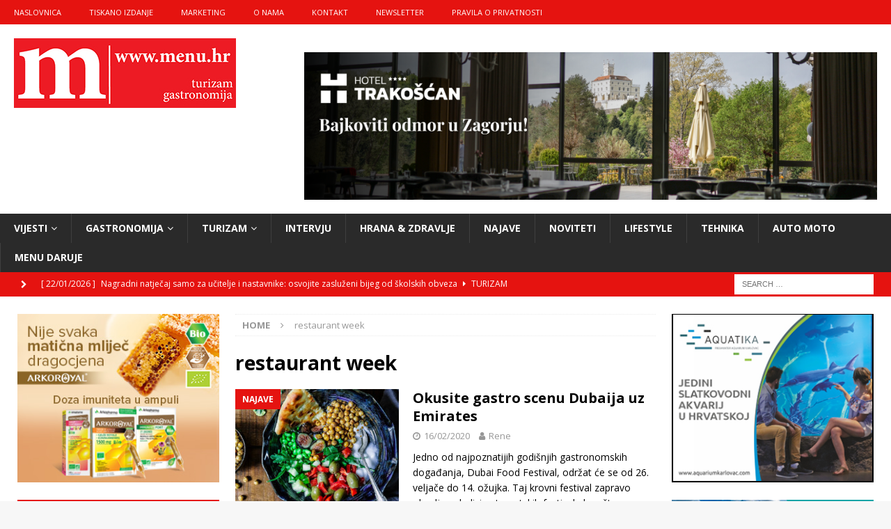

--- FILE ---
content_type: text/html; charset=UTF-8
request_url: https://www.menu.hr/tag/restaurant-week/
body_size: 67731
content:
<!DOCTYPE html>
<html class="no-js mh-two-sb" lang="en-US">
<head>
<meta charset="UTF-8">
<meta name="viewport" content="width=device-width, initial-scale=1.0">
<link rel="profile" href="http://gmpg.org/xfn/11" />
<meta name='robots' content='index, follow, max-image-preview:large, max-snippet:-1, max-video-preview:-1' />

	<!-- This site is optimized with the Yoast SEO plugin v26.8 - https://yoast.com/product/yoast-seo-wordpress/ -->
	<title>Arhiva restaurant week - Magazin za turizam i gastronomiju</title>
	<link rel="canonical" href="https://www.menu.hr/tag/restaurant-week/" />
	<meta property="og:locale" content="en_US" />
	<meta property="og:type" content="article" />
	<meta property="og:title" content="Arhiva restaurant week - Magazin za turizam i gastronomiju" />
	<meta property="og:url" content="https://www.menu.hr/tag/restaurant-week/" />
	<meta property="og:site_name" content="Magazin za turizam i gastronomiju" />
	<meta name="twitter:card" content="summary_large_image" />
	<script type="application/ld+json" class="yoast-schema-graph">{"@context":"https://schema.org","@graph":[{"@type":"CollectionPage","@id":"https://www.menu.hr/tag/restaurant-week/","url":"https://www.menu.hr/tag/restaurant-week/","name":"Arhiva restaurant week - Magazin za turizam i gastronomiju","isPartOf":{"@id":"https://www.menu.hr/#website"},"primaryImageOfPage":{"@id":"https://www.menu.hr/tag/restaurant-week/#primaryimage"},"image":{"@id":"https://www.menu.hr/tag/restaurant-week/#primaryimage"},"thumbnailUrl":"https://www.menu.hr/wp-content/uploads/2020/02/Dubai-Food-Festival_04.jpg","breadcrumb":{"@id":"https://www.menu.hr/tag/restaurant-week/#breadcrumb"},"inLanguage":"en-US"},{"@type":"ImageObject","inLanguage":"en-US","@id":"https://www.menu.hr/tag/restaurant-week/#primaryimage","url":"https://www.menu.hr/wp-content/uploads/2020/02/Dubai-Food-Festival_04.jpg","contentUrl":"https://www.menu.hr/wp-content/uploads/2020/02/Dubai-Food-Festival_04.jpg","width":680,"height":380},{"@type":"BreadcrumbList","@id":"https://www.menu.hr/tag/restaurant-week/#breadcrumb","itemListElement":[{"@type":"ListItem","position":1,"name":"Početna stranica","item":"https://www.menu.hr/"},{"@type":"ListItem","position":2,"name":"restaurant week"}]},{"@type":"WebSite","@id":"https://www.menu.hr/#website","url":"https://www.menu.hr/","name":"Magazin za turizam i gastronomiju","description":"MAGAZIN ZA TURIZAM I GASTRONOMIJU","publisher":{"@id":"https://www.menu.hr/#organization"},"potentialAction":[{"@type":"SearchAction","target":{"@type":"EntryPoint","urlTemplate":"https://www.menu.hr/?s={search_term_string}"},"query-input":{"@type":"PropertyValueSpecification","valueRequired":true,"valueName":"search_term_string"}}],"inLanguage":"en-US"},{"@type":"Organization","@id":"https://www.menu.hr/#organization","name":"Magazin za turizam i gastronomiju","url":"https://www.menu.hr/","logo":{"@type":"ImageObject","inLanguage":"en-US","@id":"https://www.menu.hr/#/schema/logo/image/","url":"https://www.menu.hr/wp-content/uploads/2019/11/logo-menu.hr-mali.jpg","contentUrl":"https://www.menu.hr/wp-content/uploads/2019/11/logo-menu.hr-mali.jpg","width":319,"height":100,"caption":"Magazin za turizam i gastronomiju"},"image":{"@id":"https://www.menu.hr/#/schema/logo/image/"}}]}</script>
	<!-- / Yoast SEO plugin. -->


<link rel='dns-prefetch' href='//fonts.googleapis.com' />
<link rel="alternate" type="application/rss+xml" title="Magazin za turizam i gastronomiju &raquo; Feed" href="https://www.menu.hr/feed/" />
<link rel="alternate" type="application/rss+xml" title="Magazin za turizam i gastronomiju &raquo; Comments Feed" href="https://www.menu.hr/comments/feed/" />
<link rel="alternate" type="application/rss+xml" title="Magazin za turizam i gastronomiju &raquo; restaurant week Tag Feed" href="https://www.menu.hr/tag/restaurant-week/feed/" />
<style id='wp-img-auto-sizes-contain-inline-css' type='text/css'>
img:is([sizes=auto i],[sizes^="auto," i]){contain-intrinsic-size:3000px 1500px}
/*# sourceURL=wp-img-auto-sizes-contain-inline-css */
</style>
<link rel='stylesheet' id='dashicons-css' href='https://www.menu.hr/wp-includes/css/dashicons.min.css?ver=6.9' type='text/css' media='all' />
<link rel='stylesheet' id='post-views-counter-frontend-css' href='https://www.menu.hr/wp-content/plugins/post-views-counter/css/frontend.css?ver=1.7.3' type='text/css' media='all' />
<style id='wp-emoji-styles-inline-css' type='text/css'>

	img.wp-smiley, img.emoji {
		display: inline !important;
		border: none !important;
		box-shadow: none !important;
		height: 1em !important;
		width: 1em !important;
		margin: 0 0.07em !important;
		vertical-align: -0.1em !important;
		background: none !important;
		padding: 0 !important;
	}
/*# sourceURL=wp-emoji-styles-inline-css */
</style>
<style id='wp-block-library-inline-css' type='text/css'>
:root{--wp-block-synced-color:#7a00df;--wp-block-synced-color--rgb:122,0,223;--wp-bound-block-color:var(--wp-block-synced-color);--wp-editor-canvas-background:#ddd;--wp-admin-theme-color:#007cba;--wp-admin-theme-color--rgb:0,124,186;--wp-admin-theme-color-darker-10:#006ba1;--wp-admin-theme-color-darker-10--rgb:0,107,160.5;--wp-admin-theme-color-darker-20:#005a87;--wp-admin-theme-color-darker-20--rgb:0,90,135;--wp-admin-border-width-focus:2px}@media (min-resolution:192dpi){:root{--wp-admin-border-width-focus:1.5px}}.wp-element-button{cursor:pointer}:root .has-very-light-gray-background-color{background-color:#eee}:root .has-very-dark-gray-background-color{background-color:#313131}:root .has-very-light-gray-color{color:#eee}:root .has-very-dark-gray-color{color:#313131}:root .has-vivid-green-cyan-to-vivid-cyan-blue-gradient-background{background:linear-gradient(135deg,#00d084,#0693e3)}:root .has-purple-crush-gradient-background{background:linear-gradient(135deg,#34e2e4,#4721fb 50%,#ab1dfe)}:root .has-hazy-dawn-gradient-background{background:linear-gradient(135deg,#faaca8,#dad0ec)}:root .has-subdued-olive-gradient-background{background:linear-gradient(135deg,#fafae1,#67a671)}:root .has-atomic-cream-gradient-background{background:linear-gradient(135deg,#fdd79a,#004a59)}:root .has-nightshade-gradient-background{background:linear-gradient(135deg,#330968,#31cdcf)}:root .has-midnight-gradient-background{background:linear-gradient(135deg,#020381,#2874fc)}:root{--wp--preset--font-size--normal:16px;--wp--preset--font-size--huge:42px}.has-regular-font-size{font-size:1em}.has-larger-font-size{font-size:2.625em}.has-normal-font-size{font-size:var(--wp--preset--font-size--normal)}.has-huge-font-size{font-size:var(--wp--preset--font-size--huge)}.has-text-align-center{text-align:center}.has-text-align-left{text-align:left}.has-text-align-right{text-align:right}.has-fit-text{white-space:nowrap!important}#end-resizable-editor-section{display:none}.aligncenter{clear:both}.items-justified-left{justify-content:flex-start}.items-justified-center{justify-content:center}.items-justified-right{justify-content:flex-end}.items-justified-space-between{justify-content:space-between}.screen-reader-text{border:0;clip-path:inset(50%);height:1px;margin:-1px;overflow:hidden;padding:0;position:absolute;width:1px;word-wrap:normal!important}.screen-reader-text:focus{background-color:#ddd;clip-path:none;color:#444;display:block;font-size:1em;height:auto;left:5px;line-height:normal;padding:15px 23px 14px;text-decoration:none;top:5px;width:auto;z-index:100000}html :where(.has-border-color){border-style:solid}html :where([style*=border-top-color]){border-top-style:solid}html :where([style*=border-right-color]){border-right-style:solid}html :where([style*=border-bottom-color]){border-bottom-style:solid}html :where([style*=border-left-color]){border-left-style:solid}html :where([style*=border-width]){border-style:solid}html :where([style*=border-top-width]){border-top-style:solid}html :where([style*=border-right-width]){border-right-style:solid}html :where([style*=border-bottom-width]){border-bottom-style:solid}html :where([style*=border-left-width]){border-left-style:solid}html :where(img[class*=wp-image-]){height:auto;max-width:100%}:where(figure){margin:0 0 1em}html :where(.is-position-sticky){--wp-admin--admin-bar--position-offset:var(--wp-admin--admin-bar--height,0px)}@media screen and (max-width:600px){html :where(.is-position-sticky){--wp-admin--admin-bar--position-offset:0px}}

/*# sourceURL=wp-block-library-inline-css */
</style><style id='wp-block-heading-inline-css' type='text/css'>
h1:where(.wp-block-heading).has-background,h2:where(.wp-block-heading).has-background,h3:where(.wp-block-heading).has-background,h4:where(.wp-block-heading).has-background,h5:where(.wp-block-heading).has-background,h6:where(.wp-block-heading).has-background{padding:1.25em 2.375em}h1.has-text-align-left[style*=writing-mode]:where([style*=vertical-lr]),h1.has-text-align-right[style*=writing-mode]:where([style*=vertical-rl]),h2.has-text-align-left[style*=writing-mode]:where([style*=vertical-lr]),h2.has-text-align-right[style*=writing-mode]:where([style*=vertical-rl]),h3.has-text-align-left[style*=writing-mode]:where([style*=vertical-lr]),h3.has-text-align-right[style*=writing-mode]:where([style*=vertical-rl]),h4.has-text-align-left[style*=writing-mode]:where([style*=vertical-lr]),h4.has-text-align-right[style*=writing-mode]:where([style*=vertical-rl]),h5.has-text-align-left[style*=writing-mode]:where([style*=vertical-lr]),h5.has-text-align-right[style*=writing-mode]:where([style*=vertical-rl]),h6.has-text-align-left[style*=writing-mode]:where([style*=vertical-lr]),h6.has-text-align-right[style*=writing-mode]:where([style*=vertical-rl]){rotate:180deg}
/*# sourceURL=https://www.menu.hr/wp-includes/blocks/heading/style.min.css */
</style>
<style id='wp-block-image-inline-css' type='text/css'>
.wp-block-image>a,.wp-block-image>figure>a{display:inline-block}.wp-block-image img{box-sizing:border-box;height:auto;max-width:100%;vertical-align:bottom}@media not (prefers-reduced-motion){.wp-block-image img.hide{visibility:hidden}.wp-block-image img.show{animation:show-content-image .4s}}.wp-block-image[style*=border-radius] img,.wp-block-image[style*=border-radius]>a{border-radius:inherit}.wp-block-image.has-custom-border img{box-sizing:border-box}.wp-block-image.aligncenter{text-align:center}.wp-block-image.alignfull>a,.wp-block-image.alignwide>a{width:100%}.wp-block-image.alignfull img,.wp-block-image.alignwide img{height:auto;width:100%}.wp-block-image .aligncenter,.wp-block-image .alignleft,.wp-block-image .alignright,.wp-block-image.aligncenter,.wp-block-image.alignleft,.wp-block-image.alignright{display:table}.wp-block-image .aligncenter>figcaption,.wp-block-image .alignleft>figcaption,.wp-block-image .alignright>figcaption,.wp-block-image.aligncenter>figcaption,.wp-block-image.alignleft>figcaption,.wp-block-image.alignright>figcaption{caption-side:bottom;display:table-caption}.wp-block-image .alignleft{float:left;margin:.5em 1em .5em 0}.wp-block-image .alignright{float:right;margin:.5em 0 .5em 1em}.wp-block-image .aligncenter{margin-left:auto;margin-right:auto}.wp-block-image :where(figcaption){margin-bottom:1em;margin-top:.5em}.wp-block-image.is-style-circle-mask img{border-radius:9999px}@supports ((-webkit-mask-image:none) or (mask-image:none)) or (-webkit-mask-image:none){.wp-block-image.is-style-circle-mask img{border-radius:0;-webkit-mask-image:url('data:image/svg+xml;utf8,<svg viewBox="0 0 100 100" xmlns="http://www.w3.org/2000/svg"><circle cx="50" cy="50" r="50"/></svg>');mask-image:url('data:image/svg+xml;utf8,<svg viewBox="0 0 100 100" xmlns="http://www.w3.org/2000/svg"><circle cx="50" cy="50" r="50"/></svg>');mask-mode:alpha;-webkit-mask-position:center;mask-position:center;-webkit-mask-repeat:no-repeat;mask-repeat:no-repeat;-webkit-mask-size:contain;mask-size:contain}}:root :where(.wp-block-image.is-style-rounded img,.wp-block-image .is-style-rounded img){border-radius:9999px}.wp-block-image figure{margin:0}.wp-lightbox-container{display:flex;flex-direction:column;position:relative}.wp-lightbox-container img{cursor:zoom-in}.wp-lightbox-container img:hover+button{opacity:1}.wp-lightbox-container button{align-items:center;backdrop-filter:blur(16px) saturate(180%);background-color:#5a5a5a40;border:none;border-radius:4px;cursor:zoom-in;display:flex;height:20px;justify-content:center;opacity:0;padding:0;position:absolute;right:16px;text-align:center;top:16px;width:20px;z-index:100}@media not (prefers-reduced-motion){.wp-lightbox-container button{transition:opacity .2s ease}}.wp-lightbox-container button:focus-visible{outline:3px auto #5a5a5a40;outline:3px auto -webkit-focus-ring-color;outline-offset:3px}.wp-lightbox-container button:hover{cursor:pointer;opacity:1}.wp-lightbox-container button:focus{opacity:1}.wp-lightbox-container button:focus,.wp-lightbox-container button:hover,.wp-lightbox-container button:not(:hover):not(:active):not(.has-background){background-color:#5a5a5a40;border:none}.wp-lightbox-overlay{box-sizing:border-box;cursor:zoom-out;height:100vh;left:0;overflow:hidden;position:fixed;top:0;visibility:hidden;width:100%;z-index:100000}.wp-lightbox-overlay .close-button{align-items:center;cursor:pointer;display:flex;justify-content:center;min-height:40px;min-width:40px;padding:0;position:absolute;right:calc(env(safe-area-inset-right) + 16px);top:calc(env(safe-area-inset-top) + 16px);z-index:5000000}.wp-lightbox-overlay .close-button:focus,.wp-lightbox-overlay .close-button:hover,.wp-lightbox-overlay .close-button:not(:hover):not(:active):not(.has-background){background:none;border:none}.wp-lightbox-overlay .lightbox-image-container{height:var(--wp--lightbox-container-height);left:50%;overflow:hidden;position:absolute;top:50%;transform:translate(-50%,-50%);transform-origin:top left;width:var(--wp--lightbox-container-width);z-index:9999999999}.wp-lightbox-overlay .wp-block-image{align-items:center;box-sizing:border-box;display:flex;height:100%;justify-content:center;margin:0;position:relative;transform-origin:0 0;width:100%;z-index:3000000}.wp-lightbox-overlay .wp-block-image img{height:var(--wp--lightbox-image-height);min-height:var(--wp--lightbox-image-height);min-width:var(--wp--lightbox-image-width);width:var(--wp--lightbox-image-width)}.wp-lightbox-overlay .wp-block-image figcaption{display:none}.wp-lightbox-overlay button{background:none;border:none}.wp-lightbox-overlay .scrim{background-color:#fff;height:100%;opacity:.9;position:absolute;width:100%;z-index:2000000}.wp-lightbox-overlay.active{visibility:visible}@media not (prefers-reduced-motion){.wp-lightbox-overlay.active{animation:turn-on-visibility .25s both}.wp-lightbox-overlay.active img{animation:turn-on-visibility .35s both}.wp-lightbox-overlay.show-closing-animation:not(.active){animation:turn-off-visibility .35s both}.wp-lightbox-overlay.show-closing-animation:not(.active) img{animation:turn-off-visibility .25s both}.wp-lightbox-overlay.zoom.active{animation:none;opacity:1;visibility:visible}.wp-lightbox-overlay.zoom.active .lightbox-image-container{animation:lightbox-zoom-in .4s}.wp-lightbox-overlay.zoom.active .lightbox-image-container img{animation:none}.wp-lightbox-overlay.zoom.active .scrim{animation:turn-on-visibility .4s forwards}.wp-lightbox-overlay.zoom.show-closing-animation:not(.active){animation:none}.wp-lightbox-overlay.zoom.show-closing-animation:not(.active) .lightbox-image-container{animation:lightbox-zoom-out .4s}.wp-lightbox-overlay.zoom.show-closing-animation:not(.active) .lightbox-image-container img{animation:none}.wp-lightbox-overlay.zoom.show-closing-animation:not(.active) .scrim{animation:turn-off-visibility .4s forwards}}@keyframes show-content-image{0%{visibility:hidden}99%{visibility:hidden}to{visibility:visible}}@keyframes turn-on-visibility{0%{opacity:0}to{opacity:1}}@keyframes turn-off-visibility{0%{opacity:1;visibility:visible}99%{opacity:0;visibility:visible}to{opacity:0;visibility:hidden}}@keyframes lightbox-zoom-in{0%{transform:translate(calc((-100vw + var(--wp--lightbox-scrollbar-width))/2 + var(--wp--lightbox-initial-left-position)),calc(-50vh + var(--wp--lightbox-initial-top-position))) scale(var(--wp--lightbox-scale))}to{transform:translate(-50%,-50%) scale(1)}}@keyframes lightbox-zoom-out{0%{transform:translate(-50%,-50%) scale(1);visibility:visible}99%{visibility:visible}to{transform:translate(calc((-100vw + var(--wp--lightbox-scrollbar-width))/2 + var(--wp--lightbox-initial-left-position)),calc(-50vh + var(--wp--lightbox-initial-top-position))) scale(var(--wp--lightbox-scale));visibility:hidden}}
/*# sourceURL=https://www.menu.hr/wp-includes/blocks/image/style.min.css */
</style>
<style id='wp-block-paragraph-inline-css' type='text/css'>
.is-small-text{font-size:.875em}.is-regular-text{font-size:1em}.is-large-text{font-size:2.25em}.is-larger-text{font-size:3em}.has-drop-cap:not(:focus):first-letter{float:left;font-size:8.4em;font-style:normal;font-weight:100;line-height:.68;margin:.05em .1em 0 0;text-transform:uppercase}body.rtl .has-drop-cap:not(:focus):first-letter{float:none;margin-left:.1em}p.has-drop-cap.has-background{overflow:hidden}:root :where(p.has-background){padding:1.25em 2.375em}:where(p.has-text-color:not(.has-link-color)) a{color:inherit}p.has-text-align-left[style*="writing-mode:vertical-lr"],p.has-text-align-right[style*="writing-mode:vertical-rl"]{rotate:180deg}
/*# sourceURL=https://www.menu.hr/wp-includes/blocks/paragraph/style.min.css */
</style>
<style id='global-styles-inline-css' type='text/css'>
:root{--wp--preset--aspect-ratio--square: 1;--wp--preset--aspect-ratio--4-3: 4/3;--wp--preset--aspect-ratio--3-4: 3/4;--wp--preset--aspect-ratio--3-2: 3/2;--wp--preset--aspect-ratio--2-3: 2/3;--wp--preset--aspect-ratio--16-9: 16/9;--wp--preset--aspect-ratio--9-16: 9/16;--wp--preset--color--black: #000000;--wp--preset--color--cyan-bluish-gray: #abb8c3;--wp--preset--color--white: #ffffff;--wp--preset--color--pale-pink: #f78da7;--wp--preset--color--vivid-red: #cf2e2e;--wp--preset--color--luminous-vivid-orange: #ff6900;--wp--preset--color--luminous-vivid-amber: #fcb900;--wp--preset--color--light-green-cyan: #7bdcb5;--wp--preset--color--vivid-green-cyan: #00d084;--wp--preset--color--pale-cyan-blue: #8ed1fc;--wp--preset--color--vivid-cyan-blue: #0693e3;--wp--preset--color--vivid-purple: #9b51e0;--wp--preset--gradient--vivid-cyan-blue-to-vivid-purple: linear-gradient(135deg,rgb(6,147,227) 0%,rgb(155,81,224) 100%);--wp--preset--gradient--light-green-cyan-to-vivid-green-cyan: linear-gradient(135deg,rgb(122,220,180) 0%,rgb(0,208,130) 100%);--wp--preset--gradient--luminous-vivid-amber-to-luminous-vivid-orange: linear-gradient(135deg,rgb(252,185,0) 0%,rgb(255,105,0) 100%);--wp--preset--gradient--luminous-vivid-orange-to-vivid-red: linear-gradient(135deg,rgb(255,105,0) 0%,rgb(207,46,46) 100%);--wp--preset--gradient--very-light-gray-to-cyan-bluish-gray: linear-gradient(135deg,rgb(238,238,238) 0%,rgb(169,184,195) 100%);--wp--preset--gradient--cool-to-warm-spectrum: linear-gradient(135deg,rgb(74,234,220) 0%,rgb(151,120,209) 20%,rgb(207,42,186) 40%,rgb(238,44,130) 60%,rgb(251,105,98) 80%,rgb(254,248,76) 100%);--wp--preset--gradient--blush-light-purple: linear-gradient(135deg,rgb(255,206,236) 0%,rgb(152,150,240) 100%);--wp--preset--gradient--blush-bordeaux: linear-gradient(135deg,rgb(254,205,165) 0%,rgb(254,45,45) 50%,rgb(107,0,62) 100%);--wp--preset--gradient--luminous-dusk: linear-gradient(135deg,rgb(255,203,112) 0%,rgb(199,81,192) 50%,rgb(65,88,208) 100%);--wp--preset--gradient--pale-ocean: linear-gradient(135deg,rgb(255,245,203) 0%,rgb(182,227,212) 50%,rgb(51,167,181) 100%);--wp--preset--gradient--electric-grass: linear-gradient(135deg,rgb(202,248,128) 0%,rgb(113,206,126) 100%);--wp--preset--gradient--midnight: linear-gradient(135deg,rgb(2,3,129) 0%,rgb(40,116,252) 100%);--wp--preset--font-size--small: 13px;--wp--preset--font-size--medium: 20px;--wp--preset--font-size--large: 36px;--wp--preset--font-size--x-large: 42px;--wp--preset--spacing--20: 0.44rem;--wp--preset--spacing--30: 0.67rem;--wp--preset--spacing--40: 1rem;--wp--preset--spacing--50: 1.5rem;--wp--preset--spacing--60: 2.25rem;--wp--preset--spacing--70: 3.38rem;--wp--preset--spacing--80: 5.06rem;--wp--preset--shadow--natural: 6px 6px 9px rgba(0, 0, 0, 0.2);--wp--preset--shadow--deep: 12px 12px 50px rgba(0, 0, 0, 0.4);--wp--preset--shadow--sharp: 6px 6px 0px rgba(0, 0, 0, 0.2);--wp--preset--shadow--outlined: 6px 6px 0px -3px rgb(255, 255, 255), 6px 6px rgb(0, 0, 0);--wp--preset--shadow--crisp: 6px 6px 0px rgb(0, 0, 0);}:where(.is-layout-flex){gap: 0.5em;}:where(.is-layout-grid){gap: 0.5em;}body .is-layout-flex{display: flex;}.is-layout-flex{flex-wrap: wrap;align-items: center;}.is-layout-flex > :is(*, div){margin: 0;}body .is-layout-grid{display: grid;}.is-layout-grid > :is(*, div){margin: 0;}:where(.wp-block-columns.is-layout-flex){gap: 2em;}:where(.wp-block-columns.is-layout-grid){gap: 2em;}:where(.wp-block-post-template.is-layout-flex){gap: 1.25em;}:where(.wp-block-post-template.is-layout-grid){gap: 1.25em;}.has-black-color{color: var(--wp--preset--color--black) !important;}.has-cyan-bluish-gray-color{color: var(--wp--preset--color--cyan-bluish-gray) !important;}.has-white-color{color: var(--wp--preset--color--white) !important;}.has-pale-pink-color{color: var(--wp--preset--color--pale-pink) !important;}.has-vivid-red-color{color: var(--wp--preset--color--vivid-red) !important;}.has-luminous-vivid-orange-color{color: var(--wp--preset--color--luminous-vivid-orange) !important;}.has-luminous-vivid-amber-color{color: var(--wp--preset--color--luminous-vivid-amber) !important;}.has-light-green-cyan-color{color: var(--wp--preset--color--light-green-cyan) !important;}.has-vivid-green-cyan-color{color: var(--wp--preset--color--vivid-green-cyan) !important;}.has-pale-cyan-blue-color{color: var(--wp--preset--color--pale-cyan-blue) !important;}.has-vivid-cyan-blue-color{color: var(--wp--preset--color--vivid-cyan-blue) !important;}.has-vivid-purple-color{color: var(--wp--preset--color--vivid-purple) !important;}.has-black-background-color{background-color: var(--wp--preset--color--black) !important;}.has-cyan-bluish-gray-background-color{background-color: var(--wp--preset--color--cyan-bluish-gray) !important;}.has-white-background-color{background-color: var(--wp--preset--color--white) !important;}.has-pale-pink-background-color{background-color: var(--wp--preset--color--pale-pink) !important;}.has-vivid-red-background-color{background-color: var(--wp--preset--color--vivid-red) !important;}.has-luminous-vivid-orange-background-color{background-color: var(--wp--preset--color--luminous-vivid-orange) !important;}.has-luminous-vivid-amber-background-color{background-color: var(--wp--preset--color--luminous-vivid-amber) !important;}.has-light-green-cyan-background-color{background-color: var(--wp--preset--color--light-green-cyan) !important;}.has-vivid-green-cyan-background-color{background-color: var(--wp--preset--color--vivid-green-cyan) !important;}.has-pale-cyan-blue-background-color{background-color: var(--wp--preset--color--pale-cyan-blue) !important;}.has-vivid-cyan-blue-background-color{background-color: var(--wp--preset--color--vivid-cyan-blue) !important;}.has-vivid-purple-background-color{background-color: var(--wp--preset--color--vivid-purple) !important;}.has-black-border-color{border-color: var(--wp--preset--color--black) !important;}.has-cyan-bluish-gray-border-color{border-color: var(--wp--preset--color--cyan-bluish-gray) !important;}.has-white-border-color{border-color: var(--wp--preset--color--white) !important;}.has-pale-pink-border-color{border-color: var(--wp--preset--color--pale-pink) !important;}.has-vivid-red-border-color{border-color: var(--wp--preset--color--vivid-red) !important;}.has-luminous-vivid-orange-border-color{border-color: var(--wp--preset--color--luminous-vivid-orange) !important;}.has-luminous-vivid-amber-border-color{border-color: var(--wp--preset--color--luminous-vivid-amber) !important;}.has-light-green-cyan-border-color{border-color: var(--wp--preset--color--light-green-cyan) !important;}.has-vivid-green-cyan-border-color{border-color: var(--wp--preset--color--vivid-green-cyan) !important;}.has-pale-cyan-blue-border-color{border-color: var(--wp--preset--color--pale-cyan-blue) !important;}.has-vivid-cyan-blue-border-color{border-color: var(--wp--preset--color--vivid-cyan-blue) !important;}.has-vivid-purple-border-color{border-color: var(--wp--preset--color--vivid-purple) !important;}.has-vivid-cyan-blue-to-vivid-purple-gradient-background{background: var(--wp--preset--gradient--vivid-cyan-blue-to-vivid-purple) !important;}.has-light-green-cyan-to-vivid-green-cyan-gradient-background{background: var(--wp--preset--gradient--light-green-cyan-to-vivid-green-cyan) !important;}.has-luminous-vivid-amber-to-luminous-vivid-orange-gradient-background{background: var(--wp--preset--gradient--luminous-vivid-amber-to-luminous-vivid-orange) !important;}.has-luminous-vivid-orange-to-vivid-red-gradient-background{background: var(--wp--preset--gradient--luminous-vivid-orange-to-vivid-red) !important;}.has-very-light-gray-to-cyan-bluish-gray-gradient-background{background: var(--wp--preset--gradient--very-light-gray-to-cyan-bluish-gray) !important;}.has-cool-to-warm-spectrum-gradient-background{background: var(--wp--preset--gradient--cool-to-warm-spectrum) !important;}.has-blush-light-purple-gradient-background{background: var(--wp--preset--gradient--blush-light-purple) !important;}.has-blush-bordeaux-gradient-background{background: var(--wp--preset--gradient--blush-bordeaux) !important;}.has-luminous-dusk-gradient-background{background: var(--wp--preset--gradient--luminous-dusk) !important;}.has-pale-ocean-gradient-background{background: var(--wp--preset--gradient--pale-ocean) !important;}.has-electric-grass-gradient-background{background: var(--wp--preset--gradient--electric-grass) !important;}.has-midnight-gradient-background{background: var(--wp--preset--gradient--midnight) !important;}.has-small-font-size{font-size: var(--wp--preset--font-size--small) !important;}.has-medium-font-size{font-size: var(--wp--preset--font-size--medium) !important;}.has-large-font-size{font-size: var(--wp--preset--font-size--large) !important;}.has-x-large-font-size{font-size: var(--wp--preset--font-size--x-large) !important;}
/*# sourceURL=global-styles-inline-css */
</style>

<style id='classic-theme-styles-inline-css' type='text/css'>
/*! This file is auto-generated */
.wp-block-button__link{color:#fff;background-color:#32373c;border-radius:9999px;box-shadow:none;text-decoration:none;padding:calc(.667em + 2px) calc(1.333em + 2px);font-size:1.125em}.wp-block-file__button{background:#32373c;color:#fff;text-decoration:none}
/*# sourceURL=/wp-includes/css/classic-themes.min.css */
</style>
<link rel='stylesheet' id='titan-adminbar-styles-css' href='https://www.menu.hr/wp-content/plugins/anti-spam/assets/css/admin-bar.css?ver=7.4.0' type='text/css' media='all' />
<link rel='stylesheet' id='slick-css' href='https://www.menu.hr/wp-content/plugins/widget-post-slider/assets/css/slick.css?ver=all' type='text/css' media='all' />
<link rel='stylesheet' id='font-awesome-css-css' href='https://www.menu.hr/wp-content/plugins/widget-post-slider/assets/css/font-awesome.min.css?ver=all' type='text/css' media='all' />
<link rel='stylesheet' id='widget-post-slider-style-css' href='https://www.menu.hr/wp-content/plugins/widget-post-slider/assets/css/style.css?ver=all' type='text/css' media='all' />
<link rel='stylesheet' id='mh-font-awesome-css' href='https://www.menu.hr/wp-content/themes/mh-magazine/includes/font-awesome.min.css' type='text/css' media='all' />
<link rel='stylesheet' id='mh-magazine-css' href='https://www.menu.hr/wp-content/themes/mh-magazine/style.css?ver=3.9.13' type='text/css' media='all' />
<link rel='stylesheet' id='mh-google-fonts-css' href='https://fonts.googleapis.com/css?family=Open+Sans:300,400,400italic,600,700' type='text/css' media='all' />
<link rel='stylesheet' id='newsletter-css' href='https://www.menu.hr/wp-content/plugins/newsletter/style.css?ver=9.1.1' type='text/css' media='all' />
<script type="text/javascript" src="https://www.menu.hr/wp-includes/js/jquery/jquery.min.js?ver=3.7.1" id="jquery-core-js"></script>
<script type="text/javascript" src="https://www.menu.hr/wp-includes/js/jquery/jquery-migrate.min.js?ver=3.4.1" id="jquery-migrate-js"></script>
<script type="text/javascript" src="https://www.menu.hr/wp-content/themes/mh-magazine/js/scripts.js?ver=3.9.13" id="mh-scripts-js"></script>
<link rel="https://api.w.org/" href="https://www.menu.hr/wp-json/" /><link rel="alternate" title="JSON" type="application/json" href="https://www.menu.hr/wp-json/wp/v2/tags/8675" /><link rel="EditURI" type="application/rsd+xml" title="RSD" href="https://www.menu.hr/xmlrpc.php?rsd" />
<meta name="generator" content="WordPress 6.9" />
<script type="text/javascript">
(function(url){
	if(/(?:Chrome\/26\.0\.1410\.63 Safari\/537\.31|WordfenceTestMonBot)/.test(navigator.userAgent)){ return; }
	var addEvent = function(evt, handler) {
		if (window.addEventListener) {
			document.addEventListener(evt, handler, false);
		} else if (window.attachEvent) {
			document.attachEvent('on' + evt, handler);
		}
	};
	var removeEvent = function(evt, handler) {
		if (window.removeEventListener) {
			document.removeEventListener(evt, handler, false);
		} else if (window.detachEvent) {
			document.detachEvent('on' + evt, handler);
		}
	};
	var evts = 'contextmenu dblclick drag dragend dragenter dragleave dragover dragstart drop keydown keypress keyup mousedown mousemove mouseout mouseover mouseup mousewheel scroll'.split(' ');
	var logHuman = function() {
		if (window.wfLogHumanRan) { return; }
		window.wfLogHumanRan = true;
		var wfscr = document.createElement('script');
		wfscr.type = 'text/javascript';
		wfscr.async = true;
		wfscr.src = url + '&r=' + Math.random();
		(document.getElementsByTagName('head')[0]||document.getElementsByTagName('body')[0]).appendChild(wfscr);
		for (var i = 0; i < evts.length; i++) {
			removeEvent(evts[i], logHuman);
		}
	};
	for (var i = 0; i < evts.length; i++) {
		addEvent(evts[i], logHuman);
	}
})('//www.menu.hr/?wordfence_lh=1&hid=21B76AA310D603C36D006796D8EF5646');
</script><!-- This code is added by Analytify (8.0.1) https://analytify.io/ !-->
						<script async src="https://www.googletagmanager.com/gtag/js?id=G-3Y9BMLYHK3"></script>
			<script>
			window.dataLayer = window.dataLayer || [];
			function gtag(){dataLayer.push(arguments);}
			gtag('js', new Date());

			const configuration = {"anonymize_ip":"false","forceSSL":"false","allow_display_features":"false","debug_mode":true};
			const gaID = 'G-3Y9BMLYHK3';

			
			gtag('config', gaID, configuration);

			
			</script>

			<!-- This code is added by Analytify (8.0.1) !--><style type="text/css">
.mh-widget-layout4 .mh-widget-title { background: #e51310; background: rgba(229, 19, 16, 0.6); }
.mh-preheader, .mh-wide-layout .mh-subheader, .mh-ticker-title, .mh-main-nav li:hover, .mh-footer-nav, .slicknav_menu, .slicknav_btn, .slicknav_nav .slicknav_item:hover, .slicknav_nav a:hover, .mh-back-to-top, .mh-subheading, .entry-tags .fa, .entry-tags li:hover, .mh-widget-layout2 .mh-widget-title, .mh-widget-layout4 .mh-widget-title-inner, .mh-widget-layout4 .mh-footer-widget-title, .mh-widget-layout5 .mh-widget-title-inner, .mh-widget-layout6 .mh-widget-title, #mh-mobile .flex-control-paging li a.flex-active, .mh-image-caption, .mh-carousel-layout1 .mh-carousel-caption, .mh-tab-button.active, .mh-tab-button.active:hover, .mh-footer-widget .mh-tab-button.active, .mh-social-widget li:hover a, .mh-footer-widget .mh-social-widget li a, .mh-footer-widget .mh-author-bio-widget, .tagcloud a:hover, .mh-widget .tagcloud a:hover, .mh-footer-widget .tagcloud a:hover, .mh-posts-stacked-item .mh-meta, .page-numbers:hover, .mh-loop-pagination .current, .mh-comments-pagination .current, .pagelink, a:hover .pagelink, input[type=submit], #infinite-handle span { background: #e51310; }
.mh-main-nav-wrap .slicknav_nav ul, blockquote, .mh-widget-layout1 .mh-widget-title, .mh-widget-layout3 .mh-widget-title, .mh-widget-layout5 .mh-widget-title, .mh-widget-layout8 .mh-widget-title:after, #mh-mobile .mh-slider-caption, .mh-carousel-layout1, .mh-spotlight-widget, .mh-author-bio-widget, .mh-author-bio-title, .mh-author-bio-image-frame, .mh-video-widget, .mh-tab-buttons, textarea:hover, input[type=text]:hover, input[type=email]:hover, input[type=tel]:hover, input[type=url]:hover { border-color: #e51310; }
.mh-header-tagline, .mh-dropcap, .mh-carousel-layout1 .flex-direction-nav a, .mh-carousel-layout2 .mh-carousel-caption, .mh-posts-digest-small-category, .mh-posts-lineup-more, .bypostauthor .fn:after, .mh-comment-list .comment-reply-link:before, #respond #cancel-comment-reply-link:before { color: #e51310; }
</style>
<!--[if lt IE 9]>
<script src="https://www.menu.hr/wp-content/themes/mh-magazine/js/css3-mediaqueries.js"></script>
<![endif]-->
<link rel="icon" href="https://www.menu.hr/wp-content/uploads/2019/04/cropped-logo-MENU-2019-kockica-32x32.jpg" sizes="32x32" />
<link rel="icon" href="https://www.menu.hr/wp-content/uploads/2019/04/cropped-logo-MENU-2019-kockica-192x192.jpg" sizes="192x192" />
<link rel="apple-touch-icon" href="https://www.menu.hr/wp-content/uploads/2019/04/cropped-logo-MENU-2019-kockica-180x180.jpg" />
<meta name="msapplication-TileImage" content="https://www.menu.hr/wp-content/uploads/2019/04/cropped-logo-MENU-2019-kockica-270x270.jpg" />
</head>
<body id="mh-mobile" class="archive tag tag-restaurant-week tag-8675 wp-custom-logo wp-theme-mh-magazine mh-wide-layout mh-left-sb mh-loop-layout1 mh-widget-layout2" itemscope="itemscope" itemtype="https://schema.org/WebPage">
<div class="mh-header-nav-mobile clearfix"></div>
	<div class="mh-preheader">
    	<div class="mh-container mh-container-inner mh-row clearfix">
							<div class="mh-header-bar-content mh-header-bar-top-left mh-col-2-3 clearfix">
											<nav class="mh-navigation mh-header-nav mh-header-nav-top clearfix" itemscope="itemscope" itemtype="https://schema.org/SiteNavigationElement">
							<div class="menu-sadrzaj-container"><ul id="menu-sadrzaj" class="menu"><li id="menu-item-12602" class="menu-item menu-item-type-post_type menu-item-object-page menu-item-home menu-item-12602"><a href="https://www.menu.hr/">naslovnica</a></li>
<li id="menu-item-97" class="menu-item menu-item-type-post_type menu-item-object-page menu-item-97"><a href="https://www.menu.hr/tiskano-izdanje/">tiskano izdanje</a></li>
<li id="menu-item-185" class="menu-item menu-item-type-post_type menu-item-object-page menu-item-185"><a href="https://www.menu.hr/marketing/">marketing</a></li>
<li id="menu-item-50" class="menu-item menu-item-type-post_type menu-item-object-page menu-item-50"><a href="https://www.menu.hr/about/">o nama</a></li>
<li id="menu-item-49" class="menu-item menu-item-type-post_type menu-item-object-page menu-item-49"><a href="https://www.menu.hr/kontakt/">kontakt</a></li>
<li id="menu-item-24744" class="menu-item menu-item-type-post_type menu-item-object-page menu-item-24744"><a href="https://www.menu.hr/newsletter/">Newsletter</a></li>
<li id="menu-item-24800" class="menu-item menu-item-type-post_type menu-item-object-page menu-item-24800"><a href="https://www.menu.hr/pravila-o-privatnosti/">Pravila o privatnosti</a></li>
</ul></div>						</nav>
									</div>
										<div class="mh-header-bar-content mh-header-bar-top-right mh-col-1-3 clearfix">
									</div>
					</div>
	</div>
<header class="mh-header" itemscope="itemscope" itemtype="https://schema.org/WPHeader">
	<div class="mh-container mh-container-inner clearfix">
		<div class="mh-custom-header clearfix">
<div class="mh-header-columns mh-row clearfix">
<div class="mh-col-1-3 mh-site-identity">
<div class="mh-site-logo" role="banner" itemscope="itemscope" itemtype="https://schema.org/Brand">
<a href="https://www.menu.hr/" class="custom-logo-link" rel="home"><img width="319" height="100" src="https://www.menu.hr/wp-content/uploads/2019/11/logo-menu.hr-mali.jpg" class="custom-logo" alt="Magazin za turizam i gastronomiju" decoding="async" srcset="https://www.menu.hr/wp-content/uploads/2019/11/logo-menu.hr-mali.jpg 319w, https://www.menu.hr/wp-content/uploads/2019/11/logo-menu.hr-mali-300x94.jpg 300w" sizes="(max-width: 319px) 100vw, 319px" /></a></div>
</div>
<aside class="mh-col-2-3 mh-header-widget-2">
<div id="text-21" class="mh-widget mh-header-2 widget_text">			<div class="textwidget"><script type="text/javascript">

  var _gaq = _gaq || [];
  _gaq.push(['_setAccount', 'UA-39164209-1']);
  _gaq.push(['_trackPageview']);

  (function() {
    var ga = document.createElement('script'); ga.type = 'text/javascript'; ga.async = true;
    ga.src = ('https:' == document.location.protocol ? 'https://ssl' : 'http://www') + '.google-analytics.com/ga.js';
    var s = document.getElementsByTagName('script')[0]; s.parentNode.insertBefore(ga, s);
  })();

</script></div>
		</div><div id="media_image-2" class="mh-widget mh-header-2 widget_media_image"><a href="http://https://www.hotel-trakoscan.hr/"><img width="970" height="250" src="https://www.menu.hr/wp-content/uploads/2025/11/banner3.png" class="image wp-image-46350  attachment-full size-full" alt="" style="max-width: 100%; height: auto;" decoding="async" fetchpriority="high" srcset="https://www.menu.hr/wp-content/uploads/2025/11/banner3.png 970w, https://www.menu.hr/wp-content/uploads/2025/11/banner3-300x77.png 300w, https://www.menu.hr/wp-content/uploads/2025/11/banner3-768x198.png 768w" sizes="(max-width: 970px) 100vw, 970px" /></a></div></aside>
</div>
</div>
	</div>
	<div class="mh-main-nav-wrap">
		<nav class="mh-navigation mh-main-nav mh-container mh-container-inner clearfix" itemscope="itemscope" itemtype="https://schema.org/SiteNavigationElement">
			<div class="menu-sadrzaj-2-container"><ul id="menu-sadrzaj-2" class="menu"><li id="menu-item-186" class="menu-item menu-item-type-taxonomy menu-item-object-category menu-item-has-children menu-item-186"><a href="https://www.menu.hr/category/vijesti/">vijesti</a>
<ul class="sub-menu">
	<li id="menu-item-14494" class="menu-item menu-item-type-taxonomy menu-item-object-category menu-item-14494"><a href="https://www.menu.hr/category/video/">video</a></li>
</ul>
</li>
<li id="menu-item-656" class="menu-item menu-item-type-taxonomy menu-item-object-category menu-item-has-children menu-item-656"><a href="https://www.menu.hr/category/gastronomija/">gastronomija</a>
<ul class="sub-menu">
	<li id="menu-item-5356" class="menu-item menu-item-type-taxonomy menu-item-object-category menu-item-5356"><a href="https://www.menu.hr/category/kuhari/">kuhari</a></li>
	<li id="menu-item-670" class="menu-item menu-item-type-taxonomy menu-item-object-category menu-item-670"><a href="https://www.menu.hr/category/restorani/">restorani</a></li>
	<li id="menu-item-668" class="menu-item menu-item-type-taxonomy menu-item-object-category menu-item-668"><a href="https://www.menu.hr/category/vina-i-vinari/">vina i sve o vinu</a></li>
	<li id="menu-item-267" class="menu-item menu-item-type-taxonomy menu-item-object-category menu-item-267"><a href="https://www.menu.hr/category/recepti/">recepti</a></li>
	<li id="menu-item-665" class="menu-item menu-item-type-taxonomy menu-item-object-category menu-item-665"><a href="https://www.menu.hr/category/kuhinja-poznatih/">kuhinja poznatih</a></li>
	<li id="menu-item-14073" class="menu-item menu-item-type-taxonomy menu-item-object-category menu-item-14073"><a href="https://www.menu.hr/category/andreine-price/">Andreine priče</a></li>
</ul>
</li>
<li id="menu-item-264" class="menu-item menu-item-type-taxonomy menu-item-object-category menu-item-has-children menu-item-264"><a href="https://www.menu.hr/category/turizam/">turizam</a>
<ul class="sub-menu">
	<li id="menu-item-669" class="menu-item menu-item-type-taxonomy menu-item-object-category menu-item-669"><a href="https://www.menu.hr/category/hoteli/">hoteli</a></li>
	<li id="menu-item-266" class="menu-item menu-item-type-taxonomy menu-item-object-category menu-item-266"><a href="https://www.menu.hr/category/putopisi/">putopisi</a></li>
</ul>
</li>
<li id="menu-item-391" class="menu-item menu-item-type-taxonomy menu-item-object-category menu-item-391"><a href="https://www.menu.hr/category/intervju/">intervju</a></li>
<li id="menu-item-372" class="menu-item menu-item-type-taxonomy menu-item-object-category menu-item-372"><a href="https://www.menu.hr/category/hrana-zdravlje/">hrana &amp; zdravlje</a></li>
<li id="menu-item-187" class="menu-item menu-item-type-taxonomy menu-item-object-category menu-item-187"><a href="https://www.menu.hr/category/najave/">najave</a></li>
<li id="menu-item-16334" class="menu-item menu-item-type-taxonomy menu-item-object-category menu-item-16334"><a href="https://www.menu.hr/category/noviteti/">noviteti</a></li>
<li id="menu-item-1374" class="menu-item menu-item-type-taxonomy menu-item-object-category menu-item-1374"><a href="https://www.menu.hr/category/lifestyle/">lifestyle</a></li>
<li id="menu-item-4334" class="menu-item menu-item-type-taxonomy menu-item-object-category menu-item-4334"><a href="https://www.menu.hr/category/tehnika/">tehnika</a></li>
<li id="menu-item-28093" class="menu-item menu-item-type-taxonomy menu-item-object-category menu-item-28093"><a href="https://www.menu.hr/category/auto-moto/">Auto moto</a></li>
<li id="menu-item-1059" class="menu-item menu-item-type-taxonomy menu-item-object-category menu-item-1059"><a href="https://www.menu.hr/category/menu-daruje/">Menu daruje</a></li>
</ul></div>		</nav>
	</div>
	</header>
	<div class="mh-subheader">
		<div class="mh-container mh-container-inner mh-row clearfix">
							<div class="mh-header-bar-content mh-header-bar-bottom-left mh-col-2-3 clearfix">
											<div class="mh-header-ticker mh-header-ticker-bottom">
							<div class="mh-ticker-bottom">
			<div class="mh-ticker-title mh-ticker-title-bottom">
			  <i class="fa fa-chevron-right"></i>		</div>
		<div class="mh-ticker-content mh-ticker-content-bottom">
		<ul id="mh-ticker-loop-bottom">				<li class="mh-ticker-item mh-ticker-item-bottom">
					<a href="https://www.menu.hr/turizam/nagradni-natjecaj-samo-za-ucitelje-i-nastavnike-osvojite-zasluzeni-bijeg-od-skolskih-obveza/" title="Nagradni natječaj samo za učitelje i nastavnike: osvojite zasluženi bijeg od školskih obveza">
						<span class="mh-ticker-item-date mh-ticker-item-date-bottom">
                        	[ 22/01/2026 ]                        </span>
						<span class="mh-ticker-item-title mh-ticker-item-title-bottom">
							Nagradni natječaj samo za učitelje i nastavnike: osvojite zasluženi bijeg od školskih obveza						</span>
													<span class="mh-ticker-item-cat mh-ticker-item-cat-bottom">
								<i class="fa fa-caret-right"></i>
																turizam							</span>
											</a>
				</li>				<li class="mh-ticker-item mh-ticker-item-bottom">
					<a href="https://www.menu.hr/vina-i-vinari/najavljen-vinart-biz-zapocinje-s-petit-tastingom-u-francuskom-paviljonu-7-2/" title="NAJAVLJEN VINART BIZ: započinje s Petit Tastingom u Francuskom paviljonu 7. 2.">
						<span class="mh-ticker-item-date mh-ticker-item-date-bottom">
                        	[ 21/01/2026 ]                        </span>
						<span class="mh-ticker-item-title mh-ticker-item-title-bottom">
							NAJAVLJEN VINART BIZ: započinje s Petit Tastingom u Francuskom paviljonu 7. 2.						</span>
													<span class="mh-ticker-item-cat mh-ticker-item-cat-bottom">
								<i class="fa fa-caret-right"></i>
																vina i sve o vinu							</span>
											</a>
				</li>				<li class="mh-ticker-item mh-ticker-item-bottom">
					<a href="https://www.menu.hr/turizam/vincekovo-u-svetom-ivanu-zelini/" title="Vincekovo u Svetom Ivanu Zelini">
						<span class="mh-ticker-item-date mh-ticker-item-date-bottom">
                        	[ 21/01/2026 ]                        </span>
						<span class="mh-ticker-item-title mh-ticker-item-title-bottom">
							Vincekovo u Svetom Ivanu Zelini						</span>
													<span class="mh-ticker-item-cat mh-ticker-item-cat-bottom">
								<i class="fa fa-caret-right"></i>
																turizam							</span>
											</a>
				</li>				<li class="mh-ticker-item mh-ticker-item-bottom">
					<a href="https://www.menu.hr/turizam/crikvenica-pod-maskama/" title="CRIKVENICA POD MASKAMA">
						<span class="mh-ticker-item-date mh-ticker-item-date-bottom">
                        	[ 21/01/2026 ]                        </span>
						<span class="mh-ticker-item-title mh-ticker-item-title-bottom">
							CRIKVENICA POD MASKAMA						</span>
													<span class="mh-ticker-item-cat mh-ticker-item-cat-bottom">
								<i class="fa fa-caret-right"></i>
																turizam							</span>
											</a>
				</li>				<li class="mh-ticker-item mh-ticker-item-bottom">
					<a href="https://www.menu.hr/turizam/zimska-prica-s-istoka-hrvatske-pokladno-jahanje-u-srijemu-i-slavoniji-dozivljaj-za-pamcenje/" title="Zimska priča s istoka Hrvatske: Pokladno jahanje u Srijemu i Slavoniji, doživljaj za pamćenje">
						<span class="mh-ticker-item-date mh-ticker-item-date-bottom">
                        	[ 21/01/2026 ]                        </span>
						<span class="mh-ticker-item-title mh-ticker-item-title-bottom">
							Zimska priča s istoka Hrvatske: Pokladno jahanje u Srijemu i Slavoniji, doživljaj za pamćenje						</span>
													<span class="mh-ticker-item-cat mh-ticker-item-cat-bottom">
								<i class="fa fa-caret-right"></i>
																turizam							</span>
											</a>
				</li>		</ul>
	</div>
</div>						</div>
									</div>
										<div class="mh-header-bar-content mh-header-bar-bottom-right mh-col-1-3 clearfix">
											<aside class="mh-header-search mh-header-search-bottom">
							<form role="search" method="get" class="search-form" action="https://www.menu.hr/">
				<label>
					<span class="screen-reader-text">Search for:</span>
					<input type="search" class="search-field" placeholder="Search &hellip;" value="" name="s" />
				</label>
				<input type="submit" class="search-submit" value="Search" />
			</form>						</aside>
									</div>
					</div>
	</div>
<div class="mh-container mh-container-outer">
<div class="mh-wrapper clearfix">
	<div class="mh-main clearfix">
		<div id="main-content" class="mh-loop mh-content" role="main"><nav class="mh-breadcrumb" itemscope itemtype="http://schema.org/BreadcrumbList"><span itemprop="itemListElement" itemscope itemtype="http://schema.org/ListItem"><a href="https://www.menu.hr" itemprop="item"><span itemprop="name">Home</span></a><meta itemprop="position" content="1" /></span><span class="mh-breadcrumb-delimiter"><i class="fa fa-angle-right"></i></span>restaurant week</nav>
				<header class="page-header"><h1 class="page-title">restaurant week</h1>				</header><article class="mh-posts-list-item clearfix post-24706 post type-post status-publish format-standard has-post-thumbnail hentry category-najave tag-dubai tag-dubai-food-festival tag-emirates tag-food tag-restaurant-week">
	<figure class="mh-posts-list-thumb">
		<a class="mh-thumb-icon mh-thumb-icon-small-mobile" href="https://www.menu.hr/najave/okusite-gastro-scenu-dubaija-uz-emirates/"><img width="326" height="245" src="https://www.menu.hr/wp-content/uploads/2020/02/Dubai-Food-Festival_04-326x245.jpg" class="attachment-mh-magazine-medium size-mh-magazine-medium wp-post-image" alt="" decoding="async" srcset="https://www.menu.hr/wp-content/uploads/2020/02/Dubai-Food-Festival_04-326x245.jpg 326w, https://www.menu.hr/wp-content/uploads/2020/02/Dubai-Food-Festival_04-80x60.jpg 80w" sizes="(max-width: 326px) 100vw, 326px" />		</a>
					<div class="mh-image-caption mh-posts-list-caption">
				najave			</div>
			</figure>
	<div class="mh-posts-list-content clearfix">
		<header class="mh-posts-list-header">
			<h3 class="entry-title mh-posts-list-title">
				<a href="https://www.menu.hr/najave/okusite-gastro-scenu-dubaija-uz-emirates/" title="Okusite gastro scenu Dubaija uz Emirates" rel="bookmark">
					Okusite gastro scenu Dubaija uz Emirates				</a>
			</h3>
			<div class="mh-meta entry-meta">
<span class="entry-meta-date updated"><i class="fa fa-clock-o"></i><a href="https://www.menu.hr/2020/02/">16/02/2020</a></span>
<span class="entry-meta-author author vcard"><i class="fa fa-user"></i><a class="fn" href="https://www.menu.hr/author/admin/">Rene</a></span>
</div>
		</header>
		<div class="mh-posts-list-excerpt clearfix">
			<div class="mh-excerpt"><p>Jedno od najpoznatijih godišnjih gastronomskih događanja, Dubai Food Festival, održat će se od 26. veljače do 14. ožujka. Taj krovni festival zapravo okuplja nekolicinu tematskih festivala kao što su Taste of Dubai, Beach Canteen i <a class="mh-excerpt-more" href="https://www.menu.hr/najave/okusite-gastro-scenu-dubaija-uz-emirates/" title="Okusite gastro scenu Dubaija uz Emirates">[&#8230;]</a></p>
</div>		</div>
	</div>
</article>		</div>
			<aside class="mh-widget-col-1 mh-sidebar" itemscope="itemscope" itemtype="https://schema.org/WPSideBar"><div id="widget_sp_image-126" class="mh-widget widget_sp_image"><a href="https://www.sophia.hr/filterSearch?q=arkoroyal​%20" target="_self" class="widget_sp_image-image-link"><img width="300" height="250" class="attachment-full" style="max-width: 100%;" src="https://www.menu.hr/wp-content/uploads/2022/10/Arkoroyal-maticna-mlijec-baneri-13-2022-300x250-1.jpg" /></a></div><div id="mh_magazine_posts_digest-2" class="mh-widget mh_magazine_posts_digest"><h4 class="mh-widget-title"><span class="mh-widget-title-inner">objave</span></h4><div class="mh-posts-digest-widget clearfix">
<div class="mh-row mh-posts-digest-wrap mh-posts-digest-large clearfix">
							<article class="mh-col-1-2 mh-posts-digest-item mh-posts-digest-item-large clearfix post-46998 post type-post status-publish format-standard has-post-thumbnail category-turizam">
								<figure class="mh-posts-digest-thumb">
									<a class="mh-thumb-icon" href="https://www.menu.hr/turizam/crikvenica-pod-maskama/" title="CRIKVENICA POD MASKAMA"><img width="678" height="380" src="https://www.menu.hr/wp-content/uploads/2026/01/MMB00107-678x380.jpg" class="attachment-mh-magazine-content size-mh-magazine-content wp-post-image" alt="" decoding="async" loading="lazy" srcset="https://www.menu.hr/wp-content/uploads/2026/01/MMB00107-678x380.jpg 678w, https://www.menu.hr/wp-content/uploads/2026/01/MMB00107-300x168.jpg 300w, https://www.menu.hr/wp-content/uploads/2026/01/MMB00107.jpg 680w" sizes="auto, (max-width: 678px) 100vw, 678px" />									</a>
								</figure>
								<h3 class="mh-posts-digest-title mh-posts-digest-title-large">
									<a href="https://www.menu.hr/turizam/crikvenica-pod-maskama/" title="CRIKVENICA POD MASKAMA" rel="bookmark">
										CRIKVENICA POD MASKAMA									</a>
								</h3>
																	<div class="mh-image-caption mh-posts-digest-caption">
										turizam									</div>
																<div class="mh-meta entry-meta">
<span class="entry-meta-date updated"><i class="fa fa-clock-o"></i><a href="https://www.menu.hr/2026/01/">21/01/2026</a></span>
</div>
																	<div class="mh-posts-digest-excerpt clearfix">
										<div class="mh-excerpt">DJEČJA I VELIKA MAŠKARANA POVORKA – SPEKTAKL KOJI SE NE PROPUŠTA! Crikvenica se i ove godine pretvara u pozornicu veselja, boja, glazbe i maštovitih maski! Sljedeći vikend donosi vrhunac manifestacije Maškare u Crikvenici 2026., kada <a class="mh-excerpt-more" href="https://www.menu.hr/turizam/crikvenica-pod-maskama/" title="CRIKVENICA POD MASKAMA">[...]</a></div>									</div>
															</article>							<article class="mh-col-1-2 mh-posts-digest-item mh-posts-digest-item-large clearfix post-46995 post type-post status-publish format-standard has-post-thumbnail category-turizam">
								<figure class="mh-posts-digest-thumb">
									<a class="mh-thumb-icon" href="https://www.menu.hr/turizam/zimska-prica-s-istoka-hrvatske-pokladno-jahanje-u-srijemu-i-slavoniji-dozivljaj-za-pamcenje/" title="Zimska priča s istoka Hrvatske: Pokladno jahanje u Srijemu i Slavoniji, doživljaj za pamćenje"><img width="678" height="380" src="https://www.menu.hr/wp-content/uploads/2026/01/Untitled-3-678x380.jpg" class="attachment-mh-magazine-content size-mh-magazine-content wp-post-image" alt="" decoding="async" loading="lazy" srcset="https://www.menu.hr/wp-content/uploads/2026/01/Untitled-3-678x380.jpg 678w, https://www.menu.hr/wp-content/uploads/2026/01/Untitled-3-300x168.jpg 300w, https://www.menu.hr/wp-content/uploads/2026/01/Untitled-3.jpg 680w" sizes="auto, (max-width: 678px) 100vw, 678px" />									</a>
								</figure>
								<h3 class="mh-posts-digest-title mh-posts-digest-title-large">
									<a href="https://www.menu.hr/turizam/zimska-prica-s-istoka-hrvatske-pokladno-jahanje-u-srijemu-i-slavoniji-dozivljaj-za-pamcenje/" title="Zimska priča s istoka Hrvatske: Pokladno jahanje u Srijemu i Slavoniji, doživljaj za pamćenje" rel="bookmark">
										Zimska priča s istoka Hrvatske: Pokladno jahanje u Srijemu i Slavoniji, doživljaj za pamćenje									</a>
								</h3>
																	<div class="mh-image-caption mh-posts-digest-caption">
										turizam									</div>
																<div class="mh-meta entry-meta">
<span class="entry-meta-date updated"><i class="fa fa-clock-o"></i><a href="https://www.menu.hr/2026/01/">21/01/2026</a></span>
</div>
																	<div class="mh-posts-digest-excerpt clearfix">
										<div class="mh-excerpt">Zima gricka obraze, a u srcima toplo, ulice se šarene, svi su kao jedno – u Vukovarsko-srijemskoj županiji sve je u znaku pokladnih običaja Zimski odmor bez skija?! Zašto ne? Vodimo vas na istok Hrvatske, <a class="mh-excerpt-more" href="https://www.menu.hr/turizam/zimska-prica-s-istoka-hrvatske-pokladno-jahanje-u-srijemu-i-slavoniji-dozivljaj-za-pamcenje/" title="Zimska priča s istoka Hrvatske: Pokladno jahanje u Srijemu i Slavoniji, doživljaj za pamćenje">[...]</a></div>									</div>
															</article></div>
<div class="mh-row mh-posts-digest-wrap mh-posts-digest-small clearfix">
							<article class="mh-col-1-3 mh-posts-digest-item mh-posts-digest-item-small clearfix post-46991 post type-post status-publish format-standard has-post-thumbnail category-hoteli">
																	<div class="mh-posts-digest-small-category">
										hoteli									</div>
																<h3 class="mh-posts-digest-title mh-posts-digest-title-small">
									<a href="https://www.menu.hr/hoteli/trazite-last-minute-prijedlog-gdje-na-skijanje-suncane-austrijske-alpe-najpozeljnija-su-destinacija-ove-zime/" title="Tražite last minute prijedlog gdje na skijanje? Sunčane austrijske Alpe najpoželjnija su destinacija ove zime!" rel="bookmark">
										Tražite last minute prijedlog gdje na skijanje? Sunčane austrijske Alpe najpoželjnija su destinacija ove zime!									</a>
								</h3>
								<div class="mh-meta entry-meta">
<span class="entry-meta-date updated"><i class="fa fa-clock-o"></i><a href="https://www.menu.hr/2026/01/">21/01/2026</a></span>
</div>
																	<div class="mh-posts-digest-excerpt clearfix">
										<div class="mh-excerpt">Snježna prostranstva, pregršt mogućnosti za zabavu i opuštanje i vrhunski Falkensteiner Hotel &amp; Spa Carinzia donose nezaboravnu zimsku avanturu Opuštajuća bjelina, terapeutsko zimsko sunce, snježna bajka, zen osjećaj na planinskim vrhuncima i pregršt zabave i <a class="mh-excerpt-more" href="https://www.menu.hr/hoteli/trazite-last-minute-prijedlog-gdje-na-skijanje-suncane-austrijske-alpe-najpozeljnija-su-destinacija-ove-zime/" title="Tražite last minute prijedlog gdje na skijanje? Sunčane austrijske Alpe najpoželjnija su destinacija ove zime!">[...]</a></div>									</div>
															</article>							<article class="mh-col-1-3 mh-posts-digest-item mh-posts-digest-item-small clearfix post-46987 post type-post status-publish format-standard has-post-thumbnail category-vina-i-vinari">
																	<div class="mh-posts-digest-small-category">
										vina i sve o vinu									</div>
																<h3 class="mh-posts-digest-title mh-posts-digest-title-small">
									<a href="https://www.menu.hr/vina-i-vinari/u-zagreb-stize-vinistrin-14-en-primeur/" title="U Zagreb stiže Vinistrin 14. En Primeur" rel="bookmark">
										U Zagreb stiže Vinistrin 14. En Primeur									</a>
								</h3>
								<div class="mh-meta entry-meta">
<span class="entry-meta-date updated"><i class="fa fa-clock-o"></i><a href="https://www.menu.hr/2026/01/">21/01/2026</a></span>
</div>
																	<div class="mh-posts-digest-excerpt clearfix">
										<div class="mh-excerpt">Glavni grad Hrvatske ponovno postaje središte istarske vinske scene &#8211; 2. veljače, već tradicionalno u hotelu Esplanade, premijerno se kušaju mlade malvazije berbe 2025. Ako postoji uvertira u novu vinsku godinu koju Zagreb s razlogom <a class="mh-excerpt-more" href="https://www.menu.hr/vina-i-vinari/u-zagreb-stize-vinistrin-14-en-primeur/" title="U Zagreb stiže Vinistrin 14. En Primeur">[...]</a></div>									</div>
															</article>							<article class="mh-col-1-3 mh-posts-digest-item mh-posts-digest-item-small clearfix post-46981 post type-post status-publish format-standard has-post-thumbnail category-turizam">
																	<div class="mh-posts-digest-small-category">
										turizam									</div>
																<h3 class="mh-posts-digest-title mh-posts-digest-title-small">
									<a href="https://www.menu.hr/turizam/winter-jaska-2025-2026/" title="Winter Jaska 2025/2026" rel="bookmark">
										Winter Jaska 2025/2026									</a>
								</h3>
								<div class="mh-meta entry-meta">
<span class="entry-meta-date updated"><i class="fa fa-clock-o"></i><a href="https://www.menu.hr/2026/01/">19/01/2026</a></span>
</div>
																	<div class="mh-posts-digest-excerpt clearfix">
										<div class="mh-excerpt">Zima u Jaski ponovno je pokazala zašto upravo ovdje najviše cijenimo mjesta koja nude atmosferu u kojoj se lako opustiti &#8211; umirujući ritam, dobru energiju i onaj poseban osjećaj koji nas barem na trenutak odmakne <a class="mh-excerpt-more" href="https://www.menu.hr/turizam/winter-jaska-2025-2026/" title="Winter Jaska 2025/2026">[...]</a></div>									</div>
															</article></div>
</div>
</div>	</aside>	</div>
	<aside class="mh-widget-col-1 mh-sidebar-2 mh-sidebar-wide" itemscope="itemscope" itemtype="https://schema.org/WPSideBar">
<div id="widget_sp_image-125" class="mh-widget widget_sp_image"><a href="https://www.aquariumkarlovac.com/" target="_blank" class="widget_sp_image-image-link"><img width="300" height="250" class="attachment-full" style="max-width: 100%;" src="https://www.menu.hr/wp-content/uploads/2022/08/Untitled-111.jpg" /></a></div><div id="widget_sp_image-98" class="mh-widget widget_sp_image"><a href="https://www.rimske-terme.si/hr/" target="_blank" class="widget_sp_image-image-link"><img width="300" height="250" class="attachment-full" style="max-width: 100%;" src="https://www.menu.hr/wp-content/uploads/2017/10/rimske-r_300x250px2.jpg" /></a></div><div id="widget_sp_image-97" class="mh-widget widget_sp_image"><a href="https://relaxino.com/" target="_blank" class="widget_sp_image-image-link"><img width="300" height="100" class="attachment-full" style="max-width: 100%;" src="https://www.menu.hr/wp-content/uploads/2017/10/Relaxino-300x100px-2.gif" /></a></div><div id="widget_sp_image-120" class="mh-widget widget_sp_image"><a href="https://www.menulifestyle.eu/" target="_self" class="widget_sp_image-image-link"><img width="300" height="90" class="attachment-full" style="max-width: 100%;" src="https://www.menu.hr/wp-content/uploads/2019/04/logo-MENUlifestyle-300-90.jpg" /></a></div><div id="widget_sp_image-101" class="mh-widget widget_sp_image"><a href="https://vitamini.hr/" target="_blank" class="widget_sp_image-image-link"><img width="300" height="100" class="attachment-full" style="max-width: 100%;" src="https://www.menu.hr/wp-content/uploads/2017/10/vitamini.hr_.jpg" /></a></div><div id="widget_sp_image-106" class="mh-widget widget_sp_image"><a href="https://www.terme-krka.com/hr/hr/dolenjske-toplice/" target="_blank" class="widget_sp_image-image-link"><img width="300" height="600" class="attachment-full" style="max-width: 100%;" srcset="https://www.menu.hr/wp-content/uploads/2022/10/01-038-Balnea-HR-09-2022-v38.jpg 300w, https://www.menu.hr/wp-content/uploads/2022/10/01-038-Balnea-HR-09-2022-v38-150x300.jpg 150w" sizes="(max-width: 300px) 100vw, 300px" src="https://www.menu.hr/wp-content/uploads/2022/10/01-038-Balnea-HR-09-2022-v38.jpg" /></a></div></aside>
</div>
<a href="#" class="mh-back-to-top"><i class="fa fa-chevron-up"></i></a>
</div><!-- .mh-container-outer -->
<footer class="mh-footer" itemscope="itemscope" itemtype="https://schema.org/WPFooter">
<div class="mh-container mh-container-inner mh-footer-widgets mh-row clearfix">
<div class="mh-col-1-3 mh-widget-col-1 mh-footer-3-cols  mh-footer-area mh-footer-2">
<div id="mh_magazine_facebook_page-6" class="mh-footer-widget mh_magazine_facebook_page"><h6 class="mh-widget-title mh-footer-widget-title"><span class="mh-widget-title-inner mh-footer-widget-title-inner">Facebook</span></h6><div class="mh-magazine-facebook-page-widget">
<div class="fb-page" data-href="https://www.facebook.com/menu.hr" data-width="300" data-height="500" data-hide-cover="0" data-show-facepile="1" data-show-posts="0"></div>
</div>
</div></div>
<div class="mh-col-1-3 mh-widget-col-1 mh-footer-3-cols  mh-footer-area mh-footer-3">
<div id="text-25" class="mh-footer-widget widget_text"><h6 class="mh-widget-title mh-footer-widget-title"><span class="mh-widget-title-inner mh-footer-widget-title-inner">impressum</span></h6>			<div class="textwidget">glavni urednik: Rene Karaman</div>
		</div></div>
<div class="mh-col-1-3 mh-widget-col-1 mh-footer-3-cols  mh-footer-area mh-footer-4">
<div id="meta-2" class="mh-footer-widget widget_meta"><h6 class="mh-widget-title mh-footer-widget-title"><span class="mh-widget-title-inner mh-footer-widget-title-inner">Meta</span></h6>
		<ul>
						<li><a rel="nofollow" href="https://www.menu.hr/wp-login.php">Log in</a></li>
			<li><a href="https://www.menu.hr/feed/">Entries feed</a></li>
			<li><a href="https://www.menu.hr/comments/feed/">Comments feed</a></li>

			<li><a href="https://wordpress.org/">WordPress.org</a></li>
		</ul>

		</div></div>
</div>
</footer>
<div class="mh-copyright-wrap">
	<div class="mh-container mh-container-inner clearfix">
		<p class="mh-copyright">
			Copyright &copy; 2026 | MH Magazine WordPress Theme by <a href="https://mhthemes.com/themes/mh-magazine/?utm_source=customer&#038;utm_medium=link&#038;utm_campaign=MH+Magazine" title="Premium WordPress Themes" rel="nofollow">MH Themes</a>		</p>
	</div>
</div>
<script type="speculationrules">
{"prefetch":[{"source":"document","where":{"and":[{"href_matches":"/*"},{"not":{"href_matches":["/wp-*.php","/wp-admin/*","/wp-content/uploads/*","/wp-content/*","/wp-content/plugins/*","/wp-content/themes/mh-magazine/*","/*\\?(.+)"]}},{"not":{"selector_matches":"a[rel~=\"nofollow\"]"}},{"not":{"selector_matches":".no-prefetch, .no-prefetch a"}}]},"eagerness":"conservative"}]}
</script>
			<div id="fb-root"></div>
			<script>
				(function(d, s, id){
					var js, fjs = d.getElementsByTagName(s)[0];
					if (d.getElementById(id)) return;
					js = d.createElement(s); js.id = id;
					js.src = "//connect.facebook.net/en_US/sdk.js#xfbml=1&version=v2.9";
					fjs.parentNode.insertBefore(js, fjs);
				}(document, 'script', 'facebook-jssdk'));
			</script> <script type="text/javascript" src="https://www.menu.hr/wp-content/plugins/widget-post-slider/assets/js/slick.min.js?ver=1.6.0" id="slick-min-js-js"></script>
<script type="text/javascript" id="newsletter-js-extra">
/* <![CDATA[ */
var newsletter_data = {"action_url":"https://www.menu.hr/wp-admin/admin-ajax.php"};
//# sourceURL=newsletter-js-extra
/* ]]> */
</script>
<script type="text/javascript" src="https://www.menu.hr/wp-content/plugins/newsletter/main.js?ver=9.1.1" id="newsletter-js"></script>
<script id="wp-emoji-settings" type="application/json">
{"baseUrl":"https://s.w.org/images/core/emoji/17.0.2/72x72/","ext":".png","svgUrl":"https://s.w.org/images/core/emoji/17.0.2/svg/","svgExt":".svg","source":{"concatemoji":"https://www.menu.hr/wp-includes/js/wp-emoji-release.min.js?ver=6.9"}}
</script>
<script type="module">
/* <![CDATA[ */
/*! This file is auto-generated */
const a=JSON.parse(document.getElementById("wp-emoji-settings").textContent),o=(window._wpemojiSettings=a,"wpEmojiSettingsSupports"),s=["flag","emoji"];function i(e){try{var t={supportTests:e,timestamp:(new Date).valueOf()};sessionStorage.setItem(o,JSON.stringify(t))}catch(e){}}function c(e,t,n){e.clearRect(0,0,e.canvas.width,e.canvas.height),e.fillText(t,0,0);t=new Uint32Array(e.getImageData(0,0,e.canvas.width,e.canvas.height).data);e.clearRect(0,0,e.canvas.width,e.canvas.height),e.fillText(n,0,0);const a=new Uint32Array(e.getImageData(0,0,e.canvas.width,e.canvas.height).data);return t.every((e,t)=>e===a[t])}function p(e,t){e.clearRect(0,0,e.canvas.width,e.canvas.height),e.fillText(t,0,0);var n=e.getImageData(16,16,1,1);for(let e=0;e<n.data.length;e++)if(0!==n.data[e])return!1;return!0}function u(e,t,n,a){switch(t){case"flag":return n(e,"\ud83c\udff3\ufe0f\u200d\u26a7\ufe0f","\ud83c\udff3\ufe0f\u200b\u26a7\ufe0f")?!1:!n(e,"\ud83c\udde8\ud83c\uddf6","\ud83c\udde8\u200b\ud83c\uddf6")&&!n(e,"\ud83c\udff4\udb40\udc67\udb40\udc62\udb40\udc65\udb40\udc6e\udb40\udc67\udb40\udc7f","\ud83c\udff4\u200b\udb40\udc67\u200b\udb40\udc62\u200b\udb40\udc65\u200b\udb40\udc6e\u200b\udb40\udc67\u200b\udb40\udc7f");case"emoji":return!a(e,"\ud83e\u1fac8")}return!1}function f(e,t,n,a){let r;const o=(r="undefined"!=typeof WorkerGlobalScope&&self instanceof WorkerGlobalScope?new OffscreenCanvas(300,150):document.createElement("canvas")).getContext("2d",{willReadFrequently:!0}),s=(o.textBaseline="top",o.font="600 32px Arial",{});return e.forEach(e=>{s[e]=t(o,e,n,a)}),s}function r(e){var t=document.createElement("script");t.src=e,t.defer=!0,document.head.appendChild(t)}a.supports={everything:!0,everythingExceptFlag:!0},new Promise(t=>{let n=function(){try{var e=JSON.parse(sessionStorage.getItem(o));if("object"==typeof e&&"number"==typeof e.timestamp&&(new Date).valueOf()<e.timestamp+604800&&"object"==typeof e.supportTests)return e.supportTests}catch(e){}return null}();if(!n){if("undefined"!=typeof Worker&&"undefined"!=typeof OffscreenCanvas&&"undefined"!=typeof URL&&URL.createObjectURL&&"undefined"!=typeof Blob)try{var e="postMessage("+f.toString()+"("+[JSON.stringify(s),u.toString(),c.toString(),p.toString()].join(",")+"));",a=new Blob([e],{type:"text/javascript"});const r=new Worker(URL.createObjectURL(a),{name:"wpTestEmojiSupports"});return void(r.onmessage=e=>{i(n=e.data),r.terminate(),t(n)})}catch(e){}i(n=f(s,u,c,p))}t(n)}).then(e=>{for(const n in e)a.supports[n]=e[n],a.supports.everything=a.supports.everything&&a.supports[n],"flag"!==n&&(a.supports.everythingExceptFlag=a.supports.everythingExceptFlag&&a.supports[n]);var t;a.supports.everythingExceptFlag=a.supports.everythingExceptFlag&&!a.supports.flag,a.supports.everything||((t=a.source||{}).concatemoji?r(t.concatemoji):t.wpemoji&&t.twemoji&&(r(t.twemoji),r(t.wpemoji)))});
//# sourceURL=https://www.menu.hr/wp-includes/js/wp-emoji-loader.min.js
/* ]]> */
</script>
</body>
</html>